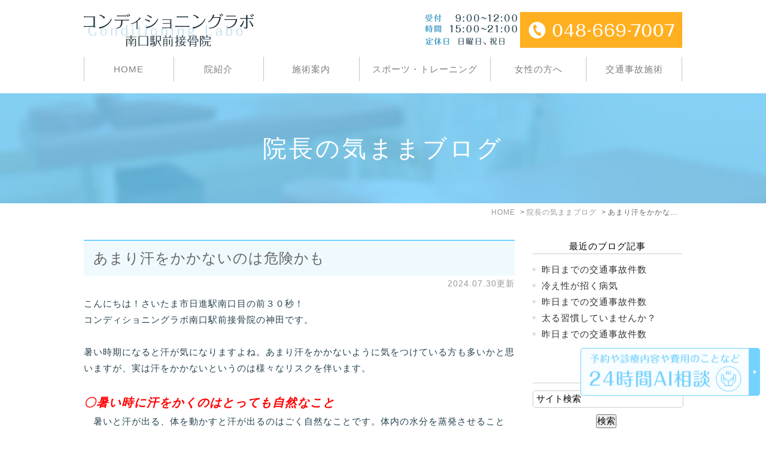

--- FILE ---
content_type: text/html; charset=UTF-8
request_url: https://www.conditioning-labo.jp/blog/2024/07/post-5197-851112.html
body_size: 6975
content:
<!DOCTYPE html>
<html lang="ja" prefix="og: http://ogp.me/ns#">
    <head>
        <meta charset="UTF-8">
        <title>あまり汗をかかないのは危険かも</title>
        <meta name="description" content="汗,水分,体温,障害,熱中症,冷え,太る,体臭,日進,コンディショニングラボ南口駅前接骨院,大宮,さいたま">
        
        
        
        <link rel="canonical" href="https://www.conditioning-labo.jp/blog/2024/07/post-5197-851112.html">
        
        <link rel="alternate" type="application/atom+xml" title="Atom" href="/blog/atom.xml"/>
        
        <meta name="viewport" content="width=device-width, initial-scale=1.0, minimum-scale=1.0, maximum-scale=1.0">
        <meta name="format-detection" content="telephone=no">
        
        <meta property="og:title" content="あまり汗をかかないのは危険かも" />
        <meta property="og:type" content="article" />
        
        <meta property="og:description" content="汗,水分,体温,障害,熱中症,冷え,太る,体臭,日進,コンディショニングラボ南口駅前接骨院,大宮,さいたま" />
        <meta property="og:url" content="https://www.conditioning-labo.jp/blog/2024/07/post-5197-851112.html" />
        


        <link rel="icon" href="/favicon.ico">
        <link rel="stylesheet" href="https://static.plimo.com/static/common/css/static_common.min.css?20260106123454">
        <link rel="stylesheet" href="https://static.plimo.com/static/type1/css/static_type1.min.css?20260106123454">
        <link rel="stylesheet" href="/css/plimo_structure_1.css?20260106123454" />
        <link rel="stylesheet" href="/css/plimo_content_1.css?20260106123454" />

        <meta name="google-site-verification" content="Xchjx8VV-vqCFrKezQ-Rf7juXQglsjwKDKpx90EHOXo" />
<meta name="google-site-verification" content="MhA6xTCv-tny8sMf4yY_i0i9-bDNHrmAwRjr8Q-xgo4" />
        
    </head>
    <body id="blogBody" class="Individual type1">
        <div id="wrapper">
            <div id="header">
                <div class="inner clearfix">
  <h1 class="pc">
    <a href="/"><img src="/asset/logo.png" alt="コンディショニングラボ南口駅前接骨院"></a>
  </h1>
  <h1 class="sp">
    <a href="/"><img src="/asset/logo.png" alt="コンディショニングラボ南口駅前接骨院"></a>
  </h1>
  <div class="rightBox">

    <div class="pc">
      <div class="header_inq">
        <img src="/asset/header_inq.png" alt="受付時間">
      </div>
      <div class="header_tel"><img src="/asset/header_tel.png" alt="電話番号：048-669-7007"></div>
    </div>

    <div class="sp">
      <div id="menu_button" class="toggleMenu"><img alt="MENU" src="/asset/btn_menu.png"></div>
    </div>

  </div>
</div>

<div id="gnav">
  <ul class="nav">
    <li class="first"><a href="/">HOME</a></li>
    <li><a href="/clinic">院紹介</a></li>
    <li><a href="/menu">施術案内</a></li>
    <li><a href="/conditioning">スポーツ・トレーニング</a></li>
    <li><a href="/woman">女性の方へ</a></li>
    <li class="last"><a href="/accident">交通事故施術</a></li>
  </ul>
</div>

            </div>
            <!--//header-->
            <div id="mainimage">
                <div class="gnv_tmp_h2_bg"><h2>院長の気ままブログ</h2></div>
            </div>
            <!--//mainimage-->

            
<ul id="bread" itemscope itemtype="http://data-vocabulary.org/Breadcrumb">
    <li><a href="/" itemprop="url"><span itemprop="title">HOME</span></a></li>
    

    <li><a href="https://www.conditioning-labo.jp/blog/blog01/" itemprop="url"><span itemprop="title">院長の気ままブログ</span></a></li>


<li><span itemprop="title">あまり汗をかかないのは危険かも</span></li>

</ul>

            <!--//bread-->

            <div class="clearfix" id="base">
                <div id="contentBase">
                    
                    <!--//content-top-->
                    
                    <div id="content" class="clearfix">
                        
<div class="contentArea" itemscope="itemscope" itemtype="http://schema.org/Article">
    
        
        
        
    
    <h3 class="entry-title" itemprop="name"><a href="https://www.conditioning-labo.jp/blog/2024/07/post-5197-851112.html" itemprop="url">あまり汗をかかないのは危険かも</a></h3>
    <p class="date">2024.07.30更新</p>
    <div class="blogArea" itemprop="articleBody">
    <p>こんにちは！さいたま市日進駅南口目の前３０秒！</p>
<p>コンディショニングラボ南口駅前接骨院の神田です。</p>
<p>&nbsp;</p>
<p>暑い時期になると汗が気になりますよね。あまり汗をかかないように気をつけている方も多いかと思いますが、実は汗をかかないというのは様々なリスクを伴います。</p>
<p>&nbsp;</p>
<p><span style="font-size: 130%; color: #ff0000;"><em><strong>〇暑い時に汗をかくのはとっても自然なこと</strong></em></span></p>
<p>　暑いと汗が出る、体を動かすと汗が出るのはごく自然なことです。体内の水分を蒸発させることで、体温の上昇を抑えることができるので、体にとっては必要なことなんです。</p>
<p>&nbsp;</p>
<p><span style="font-size: 130%; color: #ff0000;"><em><strong>〇暑い時に汗をかかないのはちょっと危険なサインかも</strong></em></span></p>
<p>　汗が出ないことは様々な危険な症状を引き起こすことがあります。暑いのに汗をかかないというのは異常なことで、様々な障害を引き起こします。</p>
<p>&nbsp;</p>
<p><span style="font-size: 130%; color: #ff0000;"><em><strong>〇汗をかきにくいと危険が</strong></em></span></p>
<p>　<span style="font-size: 110%; color: #0000ff;">・熱中症になりやすい</span></p>
<p>　　人間は汗をかくことで、熱を放散し、適切な体温を維持しています。汗をかけないと熱がこもって体温の上昇が抑えられずに熱中症が重症化しやすいのです。</p>
<p><span style="font-size: 110%; color: #0000ff;">　・冷え性になりやすい</span></p>
<p>　　汗が出ないということは体内に不要な水分が蓄積するということ。血流が悪くて体が冷えているため汗をかかず、水分が十分に排出されていない人は体に不要な水分がたまり、冷えやすくなってしまうんです。</p>
<p><span style="font-size: 110%; color: #0000ff;">　・太りやすい体質に</span></p>
<p>　　汗をあまりかかない、または汗をかきにくい＝代謝が悪い証拠と言えます。汗をかかない状態が続き代謝機能が低下すると、エネルギー消費がされにくく太りやすい体質となってしまいます。</p>
<p>　<span style="font-size: 110%; color: #0000ff;">・体臭の原因に</span></p>
<p>　　汗をかかない生活が続くと、汗腺に老廃物が溜まりやすくなり、それが汗と一緒に排出されると臭う汗となり、体臭の原因となります。臭いから嫌といって汗をかかないと能動汗腺が少なくなって濃度の高い悪い汗になり、ますますにおいの強い汗になります。</p>
<p>&nbsp;</p>
<p>最近では、冷房の普及で汗をかく機会自体も減り、汗をかかずに夏を過ごすことも珍しくなくなりました。日頃からなるべく汗をかくように工夫しましょう。</p>
<p>大宮・日進の丈夫な体をつくるコンディショニングラボ南口駅前接骨院でした。</p>
    </div>
    <!--//blogArea-->
    <p class="contributor">投稿者: <span class="author">コンディショニングラボ南口駅前接骨院</span></p>


<div class="shareBt clearfix">
    <!-- line-button -->
    <span class="lineBt">
    <script type="text/javascript" src="//media.line.me/js/line-button.js" ></script>
    <script type="text/javascript">
    new media_line_me.LineButton({"pc":false,"lang":"ja","type":"a"});
    </script>
    </span>

    <!-- fb-like-button -->
    <div id="fb-root"></div>
    <script>(function(d, s, id) {
      var js, fjs = d.getElementsByTagName(s)[0];
      if (d.getElementById(id)) return;
      js = d.createElement(s); js.id = id;
      js.src = "//connect.facebook.net/ja_JP/sdk.js#xfbml=1&version=v2.0&appId=378692492181767";
      fjs.parentNode.insertBefore(js, fjs);
    }(document, 'script', 'facebook-jssdk'));</script>
    <div class="fb-like" data-layout="button_count" data-action="like" data-show-faces="false" data-share="false"></div>

    <!-- twitter-share-button -->
    <div id="twitter"><a href="https://twitter.com/share" class="twitter-share-button" data-lang="ja">ツイート</a>
    <script>!function(d,s,id){var js,fjs=d.getElementsByTagName(s)[0];if(!d.getElementById(id)){js=d.createElement(s);js.id=id;js.src="//platform.twitter.com/widgets.js";fjs.parentNode.insertBefore(js,fjs);}}(document,"script","twitter-wjs");</script>
    </div>

</div>
<!--//shareBt-->

</div>
<!--//contentArea-->

<div id="blogside">
<div class="archiveBox" id="archiveLatest">
    <h3>最近のブログ記事</h3>
    <ul>
    
    
    
        <li><a href="https://www.conditioning-labo.jp/blog/2026/01/post-5943-871527.html">昨日までの交通事故件数</a></li>
    
        <li><a href="https://www.conditioning-labo.jp/blog/2026/01/post-5939-871138.html">冷え性が招く病気</a></li>
    
        <li><a href="https://www.conditioning-labo.jp/blog/2026/01/post-5942-871491.html">昨日までの交通事故件数</a></li>
    
        <li><a href="https://www.conditioning-labo.jp/blog/2025/12/post-5938-871135.html">太る習慣していませんか？</a></li>
    
        <li><a href="https://www.conditioning-labo.jp/blog/2025/12/post-5941-871230.html">昨日までの交通事故件数</a></li>
    
    
    </ul>
</div>

<div class="archiveBox" id="archiveSearch">
    <h3>entryの検索</h3>
    <form action="https://www.google.co.jp/search" method="get" class="blog_search_form">
        <span class="blog_search_input"><input class="base_border_color searchInput" type="text" onfocus="if(this.value == 'サイト検索') this.value='';" onblur="if(this.value == '') this.value='サイト検索';" value="サイト検索" name="q"></span>
        <span class="blog_search_submit"><input class="base_bg_color_1" type="submit" value="検索"></span>
        <input type="hidden" value="UTF-8" name="ie">
        <input type="hidden" value="UTF-8" name="oe">
        <input type="hidden" value="ja" name="hl">
        <input type="hidden" value="www.conditioning-labo.jp" name="sitesearch">
    </form>
</div>
<div class="archiveBox" id="archiveMonth">
    <h3>月別ブログ記事一覧</h3>
    <ul>
    
        
    
        
        
        <li><a href="https://www.conditioning-labo.jp/blog/blog01/2026/01/">2026年01月</a><span class="category_count_block">&nbsp;(3)</span></li>
    
        
        
        <li><a href="https://www.conditioning-labo.jp/blog/blog01/2025/12/">2025年12月</a><span class="category_count_block">&nbsp;(45)</span></li>
    
        
        
        <li><a href="https://www.conditioning-labo.jp/blog/blog01/2025/11/">2025年11月</a><span class="category_count_block">&nbsp;(42)</span></li>
    
        
        
        <li><a href="https://www.conditioning-labo.jp/blog/blog01/2025/10/">2025年10月</a><span class="category_count_block">&nbsp;(48)</span></li>
    
        
        
        <li><a href="https://www.conditioning-labo.jp/blog/blog01/2025/09/">2025年09月</a><span class="category_count_block">&nbsp;(44)</span></li>
    
        
        
        <li><a href="https://www.conditioning-labo.jp/blog/blog01/2025/08/">2025年08月</a><span class="category_count_block">&nbsp;(42)</span></li>
    
        
        
        <li><a href="https://www.conditioning-labo.jp/blog/blog01/2025/07/">2025年07月</a><span class="category_count_block">&nbsp;(46)</span></li>
    
        
        
        <li><a href="https://www.conditioning-labo.jp/blog/blog01/2025/06/">2025年06月</a><span class="category_count_block">&nbsp;(45)</span></li>
    
        
        
        <li><a href="https://www.conditioning-labo.jp/blog/blog01/2025/05/">2025年05月</a><span class="category_count_block">&nbsp;(44)</span></li>
    
        
        
        <li><a href="https://www.conditioning-labo.jp/blog/blog01/2025/04/">2025年04月</a><span class="category_count_block">&nbsp;(47)</span></li>
    
        
        
        <li><a href="https://www.conditioning-labo.jp/blog/blog01/2025/03/">2025年03月</a><span class="category_count_block">&nbsp;(45)</span></li>
    
        
        
        <li><a href="https://www.conditioning-labo.jp/blog/blog01/2025/02/">2025年02月</a><span class="category_count_block">&nbsp;(39)</span></li>
    
        
        
        <li><a href="https://www.conditioning-labo.jp/blog/blog01/2025/01/">2025年01月</a><span class="category_count_block">&nbsp;(40)</span></li>
    
        
        
        <li><a href="https://www.conditioning-labo.jp/blog/blog01/2024/12/">2024年12月</a><span class="category_count_block">&nbsp;(43)</span></li>
    
        
        
        <li><a href="https://www.conditioning-labo.jp/blog/blog01/2024/11/">2024年11月</a><span class="category_count_block">&nbsp;(43)</span></li>
    
        
        
        <li><a href="https://www.conditioning-labo.jp/blog/blog01/2024/10/">2024年10月</a><span class="category_count_block">&nbsp;(48)</span></li>
    
        
        
        <li><a href="https://www.conditioning-labo.jp/blog/blog01/2024/09/">2024年09月</a><span class="category_count_block">&nbsp;(42)</span></li>
    
        
        
        <li><a href="https://www.conditioning-labo.jp/blog/blog01/2024/08/">2024年08月</a><span class="category_count_block">&nbsp;(43)</span></li>
    
        
        
        <li><a href="https://www.conditioning-labo.jp/blog/blog01/2024/07/">2024年07月</a><span class="category_count_block">&nbsp;(48)</span></li>
    
        
        
        <li><a href="https://www.conditioning-labo.jp/blog/blog01/2024/06/">2024年06月</a><span class="category_count_block">&nbsp;(45)</span></li>
    
        
        
        <li><a href="https://www.conditioning-labo.jp/blog/blog01/2024/05/">2024年05月</a><span class="category_count_block">&nbsp;(45)</span></li>
    
        
        
        <li><a href="https://www.conditioning-labo.jp/blog/blog01/2024/04/">2024年04月</a><span class="category_count_block">&nbsp;(46)</span></li>
    
        
        
        <li><a href="https://www.conditioning-labo.jp/blog/blog01/2024/03/">2024年03月</a><span class="category_count_block">&nbsp;(45)</span></li>
    
        
        
        <li><a href="https://www.conditioning-labo.jp/blog/blog01/2024/02/">2024年02月</a><span class="category_count_block">&nbsp;(42)</span></li>
    
        
        
        <li><a href="https://www.conditioning-labo.jp/blog/blog01/2024/01/">2024年01月</a><span class="category_count_block">&nbsp;(41)</span></li>
    
        
        
        <li><a href="https://www.conditioning-labo.jp/blog/blog01/2023/12/">2023年12月</a><span class="category_count_block">&nbsp;(45)</span></li>
    
        
        
        <li><a href="https://www.conditioning-labo.jp/blog/blog01/2023/11/">2023年11月</a><span class="category_count_block">&nbsp;(42)</span></li>
    
        
        
        <li><a href="https://www.conditioning-labo.jp/blog/blog01/2023/10/">2023年10月</a><span class="category_count_block">&nbsp;(46)</span></li>
    
        
        
        <li><a href="https://www.conditioning-labo.jp/blog/blog01/2023/09/">2023年09月</a><span class="category_count_block">&nbsp;(44)</span></li>
    
        
        
        <li><a href="https://www.conditioning-labo.jp/blog/blog01/2023/08/">2023年08月</a><span class="category_count_block">&nbsp;(48)</span></li>
    
        
        
        <li><a href="https://www.conditioning-labo.jp/blog/blog01/2023/07/">2023年07月</a><span class="category_count_block">&nbsp;(44)</span></li>
    
        
        
        <li><a href="https://www.conditioning-labo.jp/blog/blog01/2023/06/">2023年06月</a><span class="category_count_block">&nbsp;(48)</span></li>
    
        
        
        <li><a href="https://www.conditioning-labo.jp/blog/blog01/2023/05/">2023年05月</a><span class="category_count_block">&nbsp;(44)</span></li>
    
        
        
        <li><a href="https://www.conditioning-labo.jp/blog/blog01/2023/04/">2023年04月</a><span class="category_count_block">&nbsp;(43)</span></li>
    
        
        
        <li><a href="https://www.conditioning-labo.jp/blog/blog01/2023/03/">2023年03月</a><span class="category_count_block">&nbsp;(48)</span></li>
    
        
        
        <li><a href="https://www.conditioning-labo.jp/blog/blog01/2023/02/">2023年02月</a><span class="category_count_block">&nbsp;(40)</span></li>
    
        
        
        <li><a href="https://www.conditioning-labo.jp/blog/blog01/2023/01/">2023年01月</a><span class="category_count_block">&nbsp;(41)</span></li>
    
        
        
        <li><a href="https://www.conditioning-labo.jp/blog/blog01/2022/12/">2022年12月</a><span class="category_count_block">&nbsp;(45)</span></li>
    
        
        
        <li><a href="https://www.conditioning-labo.jp/blog/blog01/2022/11/">2022年11月</a><span class="category_count_block">&nbsp;(44)</span></li>
    
        
        
        <li><a href="https://www.conditioning-labo.jp/blog/blog01/2022/10/">2022年10月</a><span class="category_count_block">&nbsp;(45)</span></li>
    
        
        
        <li><a href="https://www.conditioning-labo.jp/blog/blog01/2022/09/">2022年09月</a><span class="category_count_block">&nbsp;(44)</span></li>
    
        
        
        <li><a href="https://www.conditioning-labo.jp/blog/blog01/2022/08/">2022年08月</a><span class="category_count_block">&nbsp;(46)</span></li>
    
        
        
        <li><a href="https://www.conditioning-labo.jp/blog/blog01/2022/07/">2022年07月</a><span class="category_count_block">&nbsp;(44)</span></li>
    
        
        
        <li><a href="https://www.conditioning-labo.jp/blog/blog01/2022/06/">2022年06月</a><span class="category_count_block">&nbsp;(41)</span></li>
    
        
        
        <li><a href="https://www.conditioning-labo.jp/blog/blog01/2022/05/">2022年05月</a><span class="category_count_block">&nbsp;(42)</span></li>
    
        
        
        <li><a href="https://www.conditioning-labo.jp/blog/blog01/2022/04/">2022年04月</a><span class="category_count_block">&nbsp;(46)</span></li>
    
        
        
        <li><a href="https://www.conditioning-labo.jp/blog/blog01/2022/03/">2022年03月</a><span class="category_count_block">&nbsp;(47)</span></li>
    
        
        
        <li><a href="https://www.conditioning-labo.jp/blog/blog01/2022/02/">2022年02月</a><span class="category_count_block">&nbsp;(40)</span></li>
    
        
        
        <li><a href="https://www.conditioning-labo.jp/blog/blog01/2022/01/">2022年01月</a><span class="category_count_block">&nbsp;(40)</span></li>
    
        
        
        <li><a href="https://www.conditioning-labo.jp/blog/blog01/2021/12/">2021年12月</a><span class="category_count_block">&nbsp;(41)</span></li>
    
        
        
        <li><a href="https://www.conditioning-labo.jp/blog/blog01/2021/11/">2021年11月</a><span class="category_count_block">&nbsp;(44)</span></li>
    
        
        
        <li><a href="https://www.conditioning-labo.jp/blog/blog01/2021/10/">2021年10月</a><span class="category_count_block">&nbsp;(47)</span></li>
    
        
        
        <li><a href="https://www.conditioning-labo.jp/blog/blog01/2021/09/">2021年09月</a><span class="category_count_block">&nbsp;(44)</span></li>
    
        
        
        <li><a href="https://www.conditioning-labo.jp/blog/blog01/2021/08/">2021年08月</a><span class="category_count_block">&nbsp;(42)</span></li>
    
        
        
        <li><a href="https://www.conditioning-labo.jp/blog/blog01/2021/07/">2021年07月</a><span class="category_count_block">&nbsp;(45)</span></li>
    
        
        
        <li><a href="https://www.conditioning-labo.jp/blog/blog01/2021/06/">2021年06月</a><span class="category_count_block">&nbsp;(48)</span></li>
    
        
        
        <li><a href="https://www.conditioning-labo.jp/blog/blog01/2021/05/">2021年05月</a><span class="category_count_block">&nbsp;(41)</span></li>
    
        
        
        <li><a href="https://www.conditioning-labo.jp/blog/blog01/2021/04/">2021年04月</a><span class="category_count_block">&nbsp;(46)</span></li>
    
        
        
        <li><a href="https://www.conditioning-labo.jp/blog/blog01/2021/03/">2021年03月</a><span class="category_count_block">&nbsp;(48)</span></li>
    
        
        
        <li><a href="https://www.conditioning-labo.jp/blog/blog01/2021/02/">2021年02月</a><span class="category_count_block">&nbsp;(39)</span></li>
    
        
        
        <li><a href="https://www.conditioning-labo.jp/blog/blog01/2021/01/">2021年01月</a><span class="category_count_block">&nbsp;(41)</span></li>
    
        
        
        <li><a href="https://www.conditioning-labo.jp/blog/blog01/2020/12/">2020年12月</a><span class="category_count_block">&nbsp;(45)</span></li>
    
        
        
        <li><a href="https://www.conditioning-labo.jp/blog/blog01/2020/11/">2020年11月</a><span class="category_count_block">&nbsp;(42)</span></li>
    
        
        
        <li><a href="https://www.conditioning-labo.jp/blog/blog01/2020/10/">2020年10月</a><span class="category_count_block">&nbsp;(49)</span></li>
    
        
        
        <li><a href="https://www.conditioning-labo.jp/blog/blog01/2020/09/">2020年09月</a><span class="category_count_block">&nbsp;(44)</span></li>
    
        
        
        <li><a href="https://www.conditioning-labo.jp/blog/blog01/2020/08/">2020年08月</a><span class="category_count_block">&nbsp;(41)</span></li>
    
        
        
        <li><a href="https://www.conditioning-labo.jp/blog/blog01/2020/07/">2020年07月</a><span class="category_count_block">&nbsp;(47)</span></li>
    
        
        
        <li><a href="https://www.conditioning-labo.jp/blog/blog01/2020/06/">2020年06月</a><span class="category_count_block">&nbsp;(48)</span></li>
    
        
        
        <li><a href="https://www.conditioning-labo.jp/blog/blog01/2020/05/">2020年05月</a><span class="category_count_block">&nbsp;(41)</span></li>
    
        
        
        <li><a href="https://www.conditioning-labo.jp/blog/blog01/2020/04/">2020年04月</a><span class="category_count_block">&nbsp;(47)</span></li>
    
        
        
        <li><a href="https://www.conditioning-labo.jp/blog/blog01/2020/03/">2020年03月</a><span class="category_count_block">&nbsp;(46)</span></li>
    
        
        
        <li><a href="https://www.conditioning-labo.jp/blog/blog01/2020/02/">2020年02月</a><span class="category_count_block">&nbsp;(41)</span></li>
    
        
        
        <li><a href="https://www.conditioning-labo.jp/blog/blog01/2020/01/">2020年01月</a><span class="category_count_block">&nbsp;(42)</span></li>
    
        
        
        <li><a href="https://www.conditioning-labo.jp/blog/blog01/2019/12/">2019年12月</a><span class="category_count_block">&nbsp;(46)</span></li>
    
        
        
        <li><a href="https://www.conditioning-labo.jp/blog/blog01/2019/11/">2019年11月</a><span class="category_count_block">&nbsp;(44)</span></li>
    
        
        
        <li><a href="https://www.conditioning-labo.jp/blog/blog01/2019/10/">2019年10月</a><span class="category_count_block">&nbsp;(45)</span></li>
    
        
        
        <li><a href="https://www.conditioning-labo.jp/blog/blog01/2019/09/">2019年09月</a><span class="category_count_block">&nbsp;(42)</span></li>
    
        
        
        <li><a href="https://www.conditioning-labo.jp/blog/blog01/2019/08/">2019年08月</a><span class="category_count_block">&nbsp;(43)</span></li>
    
        
        
        <li><a href="https://www.conditioning-labo.jp/blog/blog01/2019/07/">2019年07月</a><span class="category_count_block">&nbsp;(49)</span></li>
    
        
        
        <li><a href="https://www.conditioning-labo.jp/blog/blog01/2019/06/">2019年06月</a><span class="category_count_block">&nbsp;(45)</span></li>
    
        
        
        <li><a href="https://www.conditioning-labo.jp/blog/blog01/2019/05/">2019年05月</a><span class="category_count_block">&nbsp;(41)</span></li>
    
        
        
        <li><a href="https://www.conditioning-labo.jp/blog/blog01/2019/04/">2019年04月</a><span class="category_count_block">&nbsp;(45)</span></li>
    
        
        
        <li><a href="https://www.conditioning-labo.jp/blog/blog01/2019/03/">2019年03月</a><span class="category_count_block">&nbsp;(46)</span></li>
    
        
        
        <li><a href="https://www.conditioning-labo.jp/blog/blog01/2019/02/">2019年02月</a><span class="category_count_block">&nbsp;(42)</span></li>
    
        
        
        <li><a href="https://www.conditioning-labo.jp/blog/blog01/2019/01/">2019年01月</a><span class="category_count_block">&nbsp;(41)</span></li>
    
        
        
        <li><a href="https://www.conditioning-labo.jp/blog/blog01/2018/12/">2018年12月</a><span class="category_count_block">&nbsp;(44)</span></li>
    
        
        
        <li><a href="https://www.conditioning-labo.jp/blog/blog01/2018/11/">2018年11月</a><span class="category_count_block">&nbsp;(45)</span></li>
    
        
        
        <li><a href="https://www.conditioning-labo.jp/blog/blog01/2018/10/">2018年10月</a><span class="category_count_block">&nbsp;(48)</span></li>
    
        
        
        <li><a href="https://www.conditioning-labo.jp/blog/blog01/2018/09/">2018年09月</a><span class="category_count_block">&nbsp;(41)</span></li>
    
        
        
        <li><a href="https://www.conditioning-labo.jp/blog/blog01/2018/08/">2018年08月</a><span class="category_count_block">&nbsp;(44)</span></li>
    
        
        
        <li><a href="https://www.conditioning-labo.jp/blog/blog01/2018/07/">2018年07月</a><span class="category_count_block">&nbsp;(48)</span></li>
    
        
        
        <li><a href="https://www.conditioning-labo.jp/blog/blog01/2018/06/">2018年06月</a><span class="category_count_block">&nbsp;(47)</span></li>
    
        
        
        <li><a href="https://www.conditioning-labo.jp/blog/blog01/2018/05/">2018年05月</a><span class="category_count_block">&nbsp;(45)</span></li>
    
        
        
        <li><a href="https://www.conditioning-labo.jp/blog/blog01/2018/04/">2018年04月</a><span class="category_count_block">&nbsp;(46)</span></li>
    
        
        
        <li><a href="https://www.conditioning-labo.jp/blog/blog01/2018/03/">2018年03月</a><span class="category_count_block">&nbsp;(47)</span></li>
    
        
        
        <li><a href="https://www.conditioning-labo.jp/blog/blog01/2018/02/">2018年02月</a><span class="category_count_block">&nbsp;(42)</span></li>
    
        
        
        <li><a href="https://www.conditioning-labo.jp/blog/blog01/2018/01/">2018年01月</a><span class="category_count_block">&nbsp;(44)</span></li>
    
        
        
        <li><a href="https://www.conditioning-labo.jp/blog/blog01/2017/12/">2017年12月</a><span class="category_count_block">&nbsp;(40)</span></li>
    
        
        
        <li><a href="https://www.conditioning-labo.jp/blog/blog01/2017/11/">2017年11月</a><span class="category_count_block">&nbsp;(49)</span></li>
    
        
        
        <li><a href="https://www.conditioning-labo.jp/blog/blog01/2017/10/">2017年10月</a><span class="category_count_block">&nbsp;(46)</span></li>
    
        
        
        <li><a href="https://www.conditioning-labo.jp/blog/blog01/2017/09/">2017年09月</a><span class="category_count_block">&nbsp;(45)</span></li>
    
        
        
        <li><a href="https://www.conditioning-labo.jp/blog/blog01/2017/08/">2017年08月</a><span class="category_count_block">&nbsp;(44)</span></li>
    
        
        
        <li><a href="https://www.conditioning-labo.jp/blog/blog01/2017/07/">2017年07月</a><span class="category_count_block">&nbsp;(45)</span></li>
    
        
        
        <li><a href="https://www.conditioning-labo.jp/blog/blog01/2017/06/">2017年06月</a><span class="category_count_block">&nbsp;(48)</span></li>
    
        
        
        <li><a href="https://www.conditioning-labo.jp/blog/blog01/2017/05/">2017年05月</a><span class="category_count_block">&nbsp;(44)</span></li>
    
        
        
        <li><a href="https://www.conditioning-labo.jp/blog/blog01/2017/04/">2017年04月</a><span class="category_count_block">&nbsp;(44)</span></li>
    
        
        
        <li><a href="https://www.conditioning-labo.jp/blog/blog01/2017/03/">2017年03月</a><span class="category_count_block">&nbsp;(48)</span></li>
    
        
        
        <li><a href="https://www.conditioning-labo.jp/blog/blog01/2017/02/">2017年02月</a><span class="category_count_block">&nbsp;(42)</span></li>
    
        
        
        <li><a href="https://www.conditioning-labo.jp/blog/blog01/2017/01/">2017年01月</a><span class="category_count_block">&nbsp;(41)</span></li>
    
        
        
        <li><a href="https://www.conditioning-labo.jp/blog/blog01/2016/12/">2016年12月</a><span class="category_count_block">&nbsp;(43)</span></li>
    
        
        
        <li><a href="https://www.conditioning-labo.jp/blog/blog01/2016/11/">2016年11月</a><span class="category_count_block">&nbsp;(43)</span></li>
    
        
        
        <li><a href="https://www.conditioning-labo.jp/blog/blog01/2016/10/">2016年10月</a><span class="category_count_block">&nbsp;(45)</span></li>
    
        
        
        <li><a href="https://www.conditioning-labo.jp/blog/blog01/2016/09/">2016年09月</a><span class="category_count_block">&nbsp;(41)</span></li>
    
        
        
        <li><a href="https://www.conditioning-labo.jp/blog/blog01/2016/08/">2016年08月</a><span class="category_count_block">&nbsp;(42)</span></li>
    
        
        
        <li><a href="https://www.conditioning-labo.jp/blog/blog01/2016/07/">2016年07月</a><span class="category_count_block">&nbsp;(43)</span></li>
    
        
        
        <li><a href="https://www.conditioning-labo.jp/blog/blog01/2016/06/">2016年06月</a><span class="category_count_block">&nbsp;(48)</span></li>
    
        
        
        <li><a href="https://www.conditioning-labo.jp/blog/blog01/2016/05/">2016年05月</a><span class="category_count_block">&nbsp;(39)</span></li>
    
        
        
        <li><a href="https://www.conditioning-labo.jp/blog/blog01/2016/04/">2016年04月</a><span class="category_count_block">&nbsp;(43)</span></li>
    
        
        
        <li><a href="https://www.conditioning-labo.jp/blog/blog01/2016/03/">2016年03月</a><span class="category_count_block">&nbsp;(45)</span></li>
    
        
        
        <li><a href="https://www.conditioning-labo.jp/blog/blog01/2016/02/">2016年02月</a><span class="category_count_block">&nbsp;(42)</span></li>
    
        
        
        <li><a href="https://www.conditioning-labo.jp/blog/blog01/2016/01/">2016年01月</a><span class="category_count_block">&nbsp;(43)</span></li>
    
        
        
        <li><a href="https://www.conditioning-labo.jp/blog/blog01/2015/12/">2015年12月</a><span class="category_count_block">&nbsp;(24)</span></li>
    
        
        
        <li><a href="https://www.conditioning-labo.jp/blog/blog01/2015/11/">2015年11月</a><span class="category_count_block">&nbsp;(23)</span></li>
    
        
        
        <li><a href="https://www.conditioning-labo.jp/blog/blog01/2015/10/">2015年10月</a><span class="category_count_block">&nbsp;(23)</span></li>
    
        
        
        <li><a href="https://www.conditioning-labo.jp/blog/blog01/2015/09/">2015年09月</a><span class="category_count_block">&nbsp;(20)</span></li>
    
        
        
        <li><a href="https://www.conditioning-labo.jp/blog/blog01/2015/08/">2015年08月</a><span class="category_count_block">&nbsp;(28)</span></li>
    
        
        
        <li><a href="https://www.conditioning-labo.jp/blog/blog01/2015/07/">2015年07月</a><span class="category_count_block">&nbsp;(32)</span></li>
    
        
        
        <li><a href="https://www.conditioning-labo.jp/blog/blog01/2015/06/">2015年06月</a><span class="category_count_block">&nbsp;(27)</span></li>
    
        
        
        <li><a href="https://www.conditioning-labo.jp/blog/blog01/2015/05/">2015年05月</a><span class="category_count_block">&nbsp;(24)</span></li>
    
        
        
        <li><a href="https://www.conditioning-labo.jp/blog/blog01/2015/04/">2015年04月</a><span class="category_count_block">&nbsp;(27)</span></li>
    
        
        
        <li><a href="https://www.conditioning-labo.jp/blog/blog01/2015/03/">2015年03月</a><span class="category_count_block">&nbsp;(45)</span></li>
    
        
        
        <li><a href="https://www.conditioning-labo.jp/blog/blog01/2015/02/">2015年02月</a><span class="category_count_block">&nbsp;(30)</span></li>
    
        
        
        <li><a href="https://www.conditioning-labo.jp/blog/blog01/2015/01/">2015年01月</a><span class="category_count_block">&nbsp;(48)</span></li>
    
        
        
        <li><a href="https://www.conditioning-labo.jp/blog/blog01/2014/12/">2014年12月</a><span class="category_count_block">&nbsp;(28)</span></li>
    
        
        
        <li><a href="https://www.conditioning-labo.jp/blog/blog01/2014/11/">2014年11月</a><span class="category_count_block">&nbsp;(26)</span></li>
    
        
        
        <li><a href="https://www.conditioning-labo.jp/blog/blog01/2014/10/">2014年10月</a><span class="category_count_block">&nbsp;(33)</span></li>
    
        
        
        <li><a href="https://www.conditioning-labo.jp/blog/blog01/2014/09/">2014年09月</a><span class="category_count_block">&nbsp;(30)</span></li>
    
        
        
        <li><a href="https://www.conditioning-labo.jp/blog/blog01/2014/08/">2014年08月</a><span class="category_count_block">&nbsp;(25)</span></li>
    

    
    </ul>

</div>



<div class="archiveBox" id="archiveCategory">
    <h3>カテゴリ</h3>
    <ul>
        
    
        
        
        
        
        
        
        
        
        <li>
            <a href="https://www.conditioning-labo.jp/blog/blog01/health/">
            健康について
            </a>
            <span class="category_count_block">&nbsp;(2)</span>
        </li>
    

    </ul>
</div>


</div>
<!--//blogside-->

                    </div>
                    <!--//content-->
                        
                    <div id="content-bottom" class="clearfix">
                        <div class="top_bg_05">
  <div class="common_box">
    <div class="wrap">
      <div class="common_info">
        <h2>スポーツをするすべての人を支えたい</h2>
        <h3>日常生活でケガをした方はもちろん、肩こりや腰痛など</h3>
        <h3>日ごろから身体の不調を感じている方も、お気軽にご相談ください</h3>
      </div>
      <ul class="clearfix">
        <li>
          <span data-plimo-url="cms.plimo.com" data-plimo-tel="0486697007" data-plimo-blog-id="2822" data-plimo-token="pe8kxFU0WxTH9820hTF9AbZAqG61jZSXv4qMJkYY"><a href="tel:0486697007"><img src="https://www.conditioning-labo.jp/asset/tel_048-669-7007.png" alt="tel_048-669-7007.png" /></a></span>
        </li>
      </ul>
    </div>
  </div>
</div>

                    </div>
                    <!--//content-bottom-->
                </div>
                <!--//contentBase-->

                <div id="side">
                    <div class="inner">
    <a href="#"><img src="https://static.plimo.com/static/type1/images/bn_staff.png" alt="staff" class="bn"></a>
    <a href="#"><img src="https://static.plimo.com/static/type1/images/bn_blog.png" alt="staff blog" class="bn"></a>
</div>

                </div>
                <!--//side-->

            </div>
            <!--//base-->

            <div id="footer">
                <!-- Button scroll to top -->
<div id="pagetop">
  <a href="#wrapper"><img style="display: none;" src="https://static.plimo.com/static/type1/images/pagetop.png?20170123163152" alt="page top" id="pagetopBt"></a>
</div>

<!-- Main footer -->
<div class="footerTop">
  <div class="inner_b">

    <div class="footerBlock clearfix">
      <div class="footer-block-left">
        <a href="/"><img src="/asset/logo.png" alt="コンディショニングラボ南口駅前接骨院"></a>
        <a href="/clinic/#a03"><img src="/asset/btn_footer.png" alt="アクセス・受付時間詳細"></a>
      </div>

      <div class="footer-block-right">
        <table class="table-no-bd">
          <tbody>
            <tr>
              <td>所在地</td>
              <td>〒331-0823 埼玉県さいたま市北区日進町2-1118-13</td>
            </tr>
            <tr>
              <td>最寄駅</td>
              <td>JR川越線日進駅徒歩30秒</td>
            </tr>
            <tr>
              <td>受付時間</td>
              <td>9:00～12:00/15:00～21:00</td>
            </tr>
            <tr>
              <td colspan="2">※土曜午後は15:00～18:00までの営業となっております。</td>
            </tr>
            <tr>
              <td>定休日</td>
              <td>日曜日・祝日</td>
            </tr>
          </tbody>
        </table>
      </div>
    </div>

    <div class="footer-block-list">
      <h3>関連リンク</h3>
      <ul class="list_style1">
        <li><a href="/blog/blog01">院長の気ままブログ　></a></li>
        <li><a href="/blog/blog02">症状ブログ　></a></li>
        <!--<li><a href="/blog/blog03">患者様の声　></a></li>-->
        <li><a href="/blog/blog04">受付時間案内ブログ　></a></li>
        <li><a href="/blog/blog05">院内最新情報ブログ　></a></li>
        <li class="icon"><a href="https://www.facebook.com/conditioning.minami/" target="_blank">Facebook　></a></li>
      </ul>
    </div>

  </div>
</div>

<div class="footerBottom">
  <div class="inner_b clearfix">
    <div class="footerBottom-left">
      <a href="/sitemap.html">＞サイトマップ</a>
    </div>
    <div class="footerBottom-right">
      <address>大宮・日進駅の接骨院をお探しの際はお気軽にお問い合わせください。<br>© コンディショニング南口駅前接骨院</address>
    </div>
  </div>
</div>

<ul class="sp fixed_button">
  <li class="btn_tel">
    <span data-plimo-url="cms.plimo.com" data-plimo-tel="0486697007" data-plimo-blog-id="2822" data-plimo-token="pe8kxFU0WxTH9820hTF9AbZAqG61jZSXv4qMJkYY"><a href="tel:0486697007"><img src="https://www.conditioning-labo.jp/asset/b_btn_tel_sp.png" alt="b_btn_tel_sp.png" /></a></span>
  </li>
  <li class="btn_inq">
    <a href="/clinic/#a03"><img src="/asset/b_btn_inq_sp.png" alt="アクセス"></a>
  </li>
</ul>

            </div>
            <!--//footer-->
        </div>
        <!--//wrapper-->

        <script type="text/javascript" src="https://static.plimo.com/static/common/js/static_type1.min.js?20260106123454"></script>
        <script type="text/javascript" src="/js/plimo.js?20260106123454"></script>
        <!--[if lt IE 9]>
        <script type="text/javascript" src="https://static.plimo.com/static/common/js/static_ie8.min.js?20260106123454"></script>
        <![endif]-->
        
        <div id="ext_service_tag" style="height:0; overflow:hidden;">
            

<!-- Google tag (gtag.js) -->
<script async src="https://www.googletagmanager.com/gtag/js?id=UA-172734812-1&id=G-T0YLZV3NSQ"></script>
<script>
  window.dataLayer = window.dataLayer || [];
  function gtag(){dataLayer.push(arguments);}
  gtag('js', new Date());

  gtag('config', 'UA-172734812-1');
  gtag('config', 'G-T0YLZV3NSQ');
</script>




        </div>
    </body>
</html>



--- FILE ---
content_type: text/css
request_url: https://www.conditioning-labo.jp/css/plimo_structure_1.css?20260106123454
body_size: 29321
content:
@charset "UTF-8";

/* =====================================
  Default setting
===================================== */


/* =====================================
  Imports Css
===================================== */


/*--------------------------------------
  既存PLIMO import
--------------------------------------*/


/*--------------------------------------
  汎用CSS
--------------------------------------*/


/*--------------------------------------
-------------------------------------------------------------
■ Base
-------------------------------------------------------------
  1. Common
  ├ 1-1. html, body
  ├ 1-2. links
  ├ 1-3. grid system
  ├ 1-4. plimo must
  └ 1-5. tuning
-------------------------------------------------------------
■ Layout
-------------------------------------------------------------
  2. Header
  └ 2-1. header common
  └ 2-2. gloval navi
  └ 2-3. others
  3. mainimage
  4. side
  5. Content Bottom
  6. Footer
  7. Other Pages
  └ 7-1. inquiry
  └ 7-2. blog
  └ 7-3. news
  └ 7-4. sitemap
--------------------------------------*/


/*-----------------------------------------------------------
■ Base
-----------------------------------------------------------*/


/* =====================================
  1. Common
===================================== */


/* =====================================
  Default setting
===================================== */


/* font-size */


/*--------------------------------------
  1-1. html, body
--------------------------------------*/

html {
  font-size: 62.5%;
  /* IE文字サイズ対策 */
}

body {
  min-width: 300px;
  font-family: "Meiryo", "メイリオ", Verdana, "游ゴシック", YuGothic, "ヒラギノ角ゴ ProN W3", "Hiragino Kaku Gothic ProN", sans-serif;
  font-size: 1.5rem;
  color: #25414f;
  letter-spacing: 0.1rem;
  line-height: 1.8;
  background: none !important;
}

@media screen and (max-width: 767px) {
  body {
    font-size: 1.4rem !important;
  }
}


/*--------------------------------------
  1-2. links
--------------------------------------*/

a {
  color: #333333;
}

a:visited {
  color: #363636;
}

a:focus {
  color: #363636;
}

a:hover {
  color: #363636;
}

a:active {
  color: #363636;
}

a:focus,
*:focus {
  outline: none;
}


/*--------------------------------------
  1-3. grid system
--------------------------------------*/

.container_12 {
  display: table;
  width: 100%;
  max-width: 1000px;
  min-width: 300px;
  margin: 0 auto;
  padding: 0 30px;
  -moz-box-sizing: border-box;
  -webkit-box-sizing: border-box;
  box-sizing: border-box;
}

.container_12 .grid_1 {
  display: table-cell;
  width: 8.33333%;
  padding: 0 10px;
  vertical-align: top;
}

.container_12 .grid_2 {
  display: table-cell;
  width: 16.66667%;
  padding: 0 10px;
  vertical-align: top;
}

.container_12 .grid_3 {
  display: table-cell;
  width: 25%;
  padding: 0 10px;
  vertical-align: top;
}

.container_12 .grid_4 {
  display: table-cell;
  width: 33.33333%;
  padding: 0 10px;
  vertical-align: top;
}

.container_12 .grid_5 {
  display: table-cell;
  width: 41.66667%;
  padding: 0 10px;
  vertical-align: top;
}

.container_12 .grid_6 {
  display: table-cell;
  width: 50%;
  padding: 0 10px;
  vertical-align: top;
}

.container_12 .grid_7 {
  display: table-cell;
  width: 58.33333%;
  padding: 0 10px;
  vertical-align: top;
}

.container_12 .grid_8 {
  display: table-cell;
  width: 66.66667%;
  padding: 0 10px;
  vertical-align: top;
}

.container_12 .grid_9 {
  display: table-cell;
  width: 75%;
  padding: 0 10px;
  vertical-align: top;
}

.container_12 .grid_10 {
  display: table-cell;
  width: 83.33333%;
  padding: 0 10px;
  vertical-align: top;
}

.container_12 .grid_11 {
  display: table-cell;
  width: 91.66667%;
  padding: 0 10px;
  vertical-align: top;
}

.container_12 .grid_12 {
  display: table-cell;
  width: 100%;
  vertical-align: top;
}

@media screen and (max-width: 600px) {
  .container_12 {
    display: block;
    -moz-box-sizing: border-box;
    -webkit-box-sizing: border-box;
    box-sizing: border-box;
  }
  .container_12 .grid_1 {
    display: block;
    width: 100%;
    padding: 0;
  }
  .container_12 .grid_2 {
    display: block;
    width: 100%;
    padding: 0;
  }
  .container_12 .grid_3 {
    display: block;
    width: 100%;
    padding: 0;
  }
  .container_12 .grid_4 {
    display: block;
    width: 100%;
    padding: 0;
  }
  .container_12 .grid_5 {
    display: block;
    width: 100%;
    padding: 0;
  }
  .container_12 .grid_6 {
    display: block;
    width: 100%;
    padding: 0;
  }
  .container_12 .grid_7 {
    display: block;
    width: 100%;
    padding: 0;
  }
  .container_12 .grid_8 {
    display: block;
    width: 100%;
    padding: 0;
  }
  .container_12 .grid_9 {
    display: block;
    width: 100%;
    padding: 0;
  }
  .container_12 .grid_10 {
    display: block;
    width: 100%;
    padding: 0;
  }
  .container_12 .grid_11 {
    display: block;
    width: 100%;
    padding: 0;
  }
  .container_12 .grid_12 {
    display: block;
    width: 100%;
    padding: 0;
  }
}


/*
@media screen and (max-width: $media-mb) {
  .container_12 {
    padding: 0 2em;
  }
}
*/


/* full */


/*
.full #content .container_12, .full #base, .full #contentBase {
  width: 100%!important;
}
*/

#base,
#contentBase {
  width: 100%;
  /*max-width: 1000px;*/
  max-width: none;
}

.full-top #base,
.full-top #contentBase {
  width: 100%;
  max-width: 100%;
}


/*--------------------------------------
  1-4. plimo must
--------------------------------------*/


/* hikoukai */

.hikoukai {
  display: none !important;
}

#drag-temp-pre-content .parts.hikoukai {
  display: block !important;
  border: 5px solid #777;
  background: #555;
  padding: 20px 0;
}


/* 管理画面ズレ対応 */

#drag-temp-pre-content div[class*='.parts.m'] {
  margin: 0 !important;
}

@media screen and (min-width: 768px) {
  #drag-temp-pre-content .sp {
    margin: 0;
    padding: 0;
    height: 0;
  }
}


/* 新着情報ブロック */

#drag-temp-pre-content .news_list {
  position: relative;
  display: block;
  min-height: 50px;
  background: #777;
}

#drag-temp-pre-content .news_list:before {
  content: "新着情報";
  position: absolute;
  top: 50%;
  left: 50%;
  margin-top: -.75em;
  margin-left: -4.5em;
  font-size: 20px;
  color: #fff;
  z-index: 10;
}


/* pc sp change */

.pc {
  display: block !important;
}

.sp {
  display: none !important;
}

@media screen and (max-width: 600px) {
  .pc {
    display: none !important;
  }
  .sp {
    display: block !important;
  }
}


/* tel */

a[href^="tel:"] {
  pointer-events: none;
  cursor: text;
}

.tel_txt a {
  cursor: text;
}

.tel_txt a:hover {
  text-decoration: none;
}

@media screen and (max-width: 767px) {
  a[href^="tel:"] {
    pointer-events: auto;
    cursor: pointer;
  }
  .tel_txt a,
  .tel_txt a:hover {
    text-decoration: underline;
  }
}


/*--------------------------------------
  1-5. tuning
--------------------------------------*/


/* static tuning */


/*.top {
  .b_01, .b_02, .b_03, .b_04, .b_05, .b_06, .b_07, .b_08, .b_09, .b_10, b_10_column2, b_10_column3, .b_11, b_11_2, b_11_3, .table2 {
    margin: 0 auto;
  }
}*/

.under .b_01,
.under .b_02,
.under .b_03,
.under .b_04,
.under .b_05,
.under .b_06,
.under .b_07,
.under .b_08,
.under .b_09,
.under .b_10,
.under b_10_column2,
.under b_10_column3,
.under .b_11,
.under b_11_2,
.under b_11_3,
.under .table2 {
  margin: 0 auto 2em;
}

#bread {
  max-width: 1000px;
}

@media screen and (max-width: 1000px) {
  #bread {
    padding: 0 10px;
    -moz-box-sizing: border-box;
    -webkit-box-sizing: border-box;
    box-sizing: border-box;
  }
}

@media screen and (max-width: 600px) {
  #bread {
    padding: 0 20px;
  }
}

@media screen and (max-width: 480px) {
  #bread {
    padding: 0 10px;
  }
}


/* img default */

img {
  width: auto;
  max-width: 100%;
}


/* img default margin */

.b_11_2_in span img,
.b_11 .b_11_in span img {
  margin: 0 1em 1em 0;
}


/* 2col contents padding setting */

.b_10.b_10_column2 div.column_r,
.b_11_2.b_11_2_column2 div.column_r {
  padding-left: 15px;
}

.b_10.b_10_column2 div.column_l,
.b_11_2.b_11_2_column2 div.column_l {
  padding-right: 15px;
}


/* XPERIA Tab 縦幅対策 */

#newsList #content,
#websiteNewsDetail #content {
  min-height: 600px;
}


/* content tuning */

.full-top #mainimage {
  max-width: 100%;
}

.full-top #mainimage img {
  max-width: 100%;
}

#base {
  margin: 0 auto;
}

@media screen and (max-width: 1000px) {
  /* content tuning */
  #contentBase {
    width: 100%;
    min-height: 800px;
    /*max-width: 748px;*/
    margin: 0 auto;
    float: none;
  }
  #content {
    padding: 1em 30px 0 !important;
  }
  /* bn tuning */
  .b_10.bn01 img {
    width: 75% !important;
  }
  .b_10.b_10_column2.bn02 {
    width: 75% !important;
    margin: 0 auto 2em;
  }
  .b_10.bn02 img {
    width: 100% !important;
  }
  .b_10.b_10_column3.bn03 {
    width: 75% !important;
    margin: 0 auto 2em;
  }
  .b_10.bn03 img {
    width: 100% !important;
  }
}

.b_11_3,
.b_11 {
  margin-bottom: 0;
}

.under .b_09 {
  margin-bottom: 2em;
}

@media screen and (max-width: 600px) {
  /* static tuning */
  .b_11_3.b_11_3_column3,
  .b_11_3.b_11_3_column3 div.column_c,
  .b_11_3.b_11_3_column3 div.column_l,
  .b_11_3.b_11_3_column3 div.column_r {
    margin: 0 0 1.0em !important;
  }
  .b_10.b_10_column2 div.column_r,
  .b_11_2.b_11_2_column2 div.column_r {
    padding-left: 0;
  }
  .b_10.b_10_column2 div.column_l,
  .b_11_2.b_11_2_column2 div.column_l {
    padding-right: 0;
  }
  .top .b_01,
  .top .b_02,
  .top .b_03,
  .top .b_04,
  .top .b_05,
  .top .b_06,
  .top .b_07,
  .top .b_08,
  .top .b_09,
  .top .b_10,
  .top b_10_column2,
  .top b_10_column3,
  .top .b_11,
  .top b_11_2,
  .top b_11_3,
  .top .table2 {
    /*margin: 0 auto;*/
  }
  .under .b_01,
  .under .b_02,
  .under .b_03,
  .under .b_04,
  .under .b_05,
  .under .b_06,
  .under .b_07,
  .under .b_08,
  .under .b_09,
  .under .b_10,
  .under b_10_column2,
  .under b_10_column3,
  .under .b_11,
  .under b_11_2,
  .under b_11_3,
  .under .table2 {
    margin: 0 auto 2em;
  }
  .under .b_09 {
    margin: 0 auto 2em;
  }
  /* content tuning */
  #content {
    padding: 1em 30px 0 !important;
  }
  /* others */
  .sp_img_height {
    max-width: 80%;
  }
  /* コンテンツが短い場合 */
  #contentBase {
    min-height: 200px;
  }
}

@media screen and (max-width: 1060px) and (min-width: 1001px) {
  #content {
    padding: 1em 1% 0 !important;
  }
}

.full-top #content {
  padding: 0 !important;
  width: 100%;
  max-width: none;
}

.under .b_01 {
  margin: 0 auto 1.5em;
}


/*-----------------------------------------------------------
■ Layout
-----------------------------------------------------------*/


/* =====================================
  2. Header
===================================== */


/*--------------------------------------
  2-1. header common
--------------------------------------*/

#header {
  background: none;
  /*margin-bottom: 20px;*/
  padding-bottom: 20px;
  /*background-color: #fdf6ec;*/
}

#header .inner {
  width: 100%;
  max-width: 1000px;
  padding: 0 30px;
  -moz-box-sizing: border-box;
  -webkit-box-sizing: border-box;
  box-sizing: border-box;
  padding-top: 18px;
  padding-bottom: 10px;
}

#header h1 {
  width: 23%;
}

#header h1 img {
  width: auto;
  max-width: 100%;
  margin: 10px 0;
}

#header .pc {
  display: block;
}

#header .pc img.pc_mail {
  margin: 0 0 0 10px;
}

#header_bg {
  background: none #fff;
}

@media screen and (max-width: 1000px) {
  #header .right {
    width: 44%;
  }
  #header .pc img {
    float: left;
  }
  #header .pc img.pc_tel {
    width: 45.45%;
    max-width: 200px;
  }
  #header .pc img.pc_mail {
    width: 50.68%;
    max-width: 223px;
    margin: 0 0 0 3.87%;
  }
}

@media screen and (max-width: 600px) {
  #header {
    margin-bottom: 0;
  }
  #header .inner {
    padding: 18px 20px 10px;
  }
  #header h1 {
    width: 38.33%;
    min-width: 160px;
  }
  #header .rightBox {
    width: 23%;
    min-width: 100px;
  }
  #header .pc {
    display: none;
  }
  #header #mail_button,
  #header #menu_button,
  #header #tel_button {
    display: inline;
    margin-left: 0;
    max-width: inherit;
    width: auto;
  }
  #header #mail_button img,
  #header #menu_button img,
  #header #tel_button img {
    display: inline;
    max-width: 68px;
    width: 47%;
  }
}

@media screen and (max-width: 480px) {
  #header .inner {
    padding: 18px 10px 10px;
  }
}


/*--------------------------------------
  2-2. gloval navi
--------------------------------------*/

#gnav {
  /*background: none #fff;*/
  width: 100%;
}

.nav {
  border-left: 1px solid #c5c5c5;
  box-sizing: border-box;
  list-style: none;
  *zoom: 1;
  position: relative;
  width: auto;
  max-width: 1000px;
  margin: 0 auto;
}

.nav li {
  /*width: 16.6%;*/
  border-right: 1px solid #c5c5c5;
  box-sizing: border-box;
  text-align: center;
}

.nav li.first {
  width: 15%;
}

.nav>li:nth-child(2) {
  width: 15%;
}

.nav>li:nth-child(3) {
  width: 16%;
}

.nav>li:nth-child(4) {
  width: 22%;
}

.nav>li:nth-child(5) {
  width: 16%;
}

.nav>li:last-child {
  width: 16%;
}

.nav:before,
.nav:after {
  content: " ";
  display: table;
}

.nav:after {
  clear: both;
}

.nav a,
.nav span {
  padding: 7px 15px;
  *zoom: 1;
  cursor: pointer;
  -webkit-transition: all 0.6s ease;
  -moz-transition: all 0.6s ease;
  -o-transition: all 0.6s ease;
  transition: all 0.6s ease;
}

.nav>li {
  float: left;
  z-index: 200;
}

.nav>li>a,
.nav>li>span {
  display: block;
}


/*.nav a:hover,
.nav span:hover {
  color: #fff;
  background: #f5f5f5;
  text-decoration: none;
}*/


/* sub lists */

.sub {
  position: absolute;
  left: -9999px;
  z-index: 100;
  list-style: none;
  margin: 0;
}

.sub li {
  width: 12em;
  padding: 0;
  border-right: none;
}

.sub li a {
  display: block;
  background: #eee;
  position: relative;
  z-index: 100;
  border-top: 1px solid #fff;
}

.sub li a:hover {
  background: #f9f9f9;
}

.nav li {
  position: relative;
}

.nav>li.hover>ul {
  left: 0;
}

.nav li li.hover ul {
  left: 100%;
  top: 0;
}

@media screen and (max-width: 1000px) {
  #gnav {
    -webkit-box-sizing: border-box;
    -moz-box-sizing: border-box;
    -ms-box-sizing: border-box;
    -o-box-sizing: border-box;
    box-sizing: border-box;
  }
  #globalNav .dropcordion {
    width: 100%;
    margin: 0;
    display: table;
  }
}

@media screen and (max-width: 600px) {
  #gnav {
    background: none;
    height: auto;
    width: 100%;
  }
  .nav {
    display: none;
    border: none;
  }
  .nav li {
    border: none;
  }
  .nav>li {
    float: none;
  }
  .nav ul {
    display: block;
    width: 100%;
  }
  .nav>li.hover>ul,
  .nav li li.hover ul {
    position: static;
  }
  .nav li {
    background: #f5f5f5;
    border-top: 1px solid #fff;
    text-align: left;
    position: relative;
    display: block;
  }
  .nav li.first,
  .nav>li {
    width: 100% !important;
  }
  .nav li span {
    padding-right: 40px;
  }
  .nav li span:before {
    display: block;
    content: "";
    position: absolute;
    -webkit-transform: rotate(45deg);
    transform: rotate(45deg);
    top: 15px;
    right: 15px;
    width: 15px;
    height: 15px;
    margin-top: -5px;
    background: #ccc;
    background: none\9;
    /* IE8 */
  }
  .nav li span:after {
    display: block;
    content: "";
    position: absolute;
    -webkit-transform: rotate(45deg);
    transform: rotate(45deg);
    top: 12px;
    right: 15px;
    width: 15px;
    height: 15px;
    margin-top: -5px;
    background: #f5f5f5;
    background: none\9;
    /* IE8 */
  }
  .nav a:hover,
  .nav span:hover {
    background: none;
    text-decoration: none;
  }
  /* Sub Lists */
  .sub {
    margin: 0;
  }
  .sub li {
    background: #ddd;
    border-top: none;
  }
  .sub li a {
    border-top: 1px solid #ddd;
    background: #ededed;
  }
  .sub li a:hover {
    background: none #ededed;
    text-decoration: none;
  }
  .nav li,
  .sub li {
    width: 100%;
  }
}


/*--------------------------------------
  2-3. others
--------------------------------------*/


/* toggle menu */

.togglemenu {
  background: none;
  display: none;
}

.android .nav:focus .sub {
  display: block;
}

@media screen and (max-width: 1000px) {
  .android .nav:focus .sub {
    display: block;
  }
}


/* =====================================
  3. mainimage
===================================== */


/* GENERAL */

#mainimage {
  max-width: 100%;
  text-align: center;
}


/* natural mainimage */

.imgMain {
  position: relative;
  display: block;
  width: 100%;
  background: url("/asset/mainimage01.jpg") no-repeat center center;
  background-size: cover;
}

.imgMain span {
  display: none;
}

.imgMain:before {
  content: "";
  display: block;
  padding-top: 34%;
}

@media screen and (max-width: 767px) {
  .imgMain {
    background: url("/asset/mainimage01_sp.jpg") no-repeat center top;
    background-size: 100% auto;
  }
  .imgMain:before {
    padding-top: 68%;
  }
}


/* =====================================
  4. side
===================================== */

#sidecontact {
  display: block;
  position: fixed;
  top: 5%;
  z-index: 1000;
}

#sidecontact.rightContent {
  right: 0;
}

.full #side {
  display: none;
}

#side #sidecontact {
  display: block;
  position: fixed;
  bottom: 40%;
  z-index: 1000;
}

@media screen and (max-width: 1000px) {
  #side {
    width: 100%;
    float: none;
    padding: 0 0;
    -moz-box-sizing: border-box;
    -webkit-box-sizing: border-box;
    box-sizing: border-box;
    background: #fff;
  }
  #side .inner {
    margin: 0 auto 30px;
    max-width: 460px;
    padding: 0;
    width: 90%;
  }
  .bnr_stel {
    display: none;
  }
}

@media screen and (max-width: 1000px) {
  #sidecontact {
    display: none;
  }
  #side {
    background: #fff;
  }
  #side .bn {
    margin-bottom: 0;
    margin-right: 8px;
    width: 49%;
    margin-bottom: 8px;
  }
  .bnr_stel {
    display: none;
  }
  #side .inner {
    padding: 0;
    width: 90%;
    max-width: 460px;
    margin: 0 auto 30px;
  }
  #side img {
    float: left;
    max-width: 220px;
    width: 43%;
    /*margin: 0 0 2.5% 3.4%;*/
  }
  #side .side_bnr_wrap a:nth-child(odd) img {
    margin-right: 2%;
    margin-left: 0%;
  }
  #side .side_bnr_wrap a:nth-child(even) img {
    margin-right: 0%;
    margin-left: 0%;
  }
}


/* =====================================
  5. Content Bottom
===================================== */


/*--------------------------------------
  structure1 css
--------------------------------------*/

#inquiryBody div#content-bottom {
  display: none;
  margin-bottom: 3em;
}

#inquiryBody div#content-bottom li.inq_tel img,
#inquiryBody div#content-bottom li.inq_mail img {
  width: 49%;
  float: left;
}

#inquiryBody div#content-bottom li.inq_tel img img,
#inquiryBody div#content-bottom li.inq_mail img img {
  max-width: 345px;
  margin-top: 10px;
}

#inquiryBody div#content-bottom li.inq_tel {
  margin-right: 2%;
}

@media screen and (max-width: 1000px) {
  /*div#content-bottom {
    padding: 0 30px;
  }*/
  div#content-bottom img {
    width: 100%;
  }
}

@media screen and (max-width: 600px) {
  /*div#content-bottom {
    padding: 0 20px;
  }*/
  #content-bottom li {
    margin-bottom: 15px;
  }
  #content-bottom img {
    width: 100%;
  }
}


/*--------------------------------------
  contact boxs
--------------------------------------*/

.contactBox {
  background: #9ec56b;
  padding: 50px 30px 40px;
}

.contactBox .wrap {
  width: 100%;
  max-width: 1000px;
  margin: 0 auto;
  text-align: center;
  line-height: 2.5em;
  letter-spacing: .12em;
  font-size: 16px;
  color: #fff;
}

.contactBox .wrap h3 {
  margin: 0 0 .2em;
  line-height: 2.33em;
  letter-spacing: .2em;
  font-size: 30px;
  color: #fff;
}

.contactBox .wrap .bnr {
  margin-top: 28px;
  display: -ms-flexbox;
  -ms-flex-direction: row;
  display: -webkit-flex;
  display: flex;
}

.contactBox .wrap .bnr .box {
  -webkit-flex-grow: 1;
  flex-grow: 1;
  margin-right: 5px;
}

.contactBox .wrap .bnr .box:last-child {
  margin-right: 0;
}

.contactBox .wrap .bnr .box img {
  width: 100%;
  max-width: 100%;
}

.contactBox .tb {
  display: none;
}

@media screen and (max-width: 1000px) {
  .contactBox .tb {
    display: block;
  }
}

@media screen and (max-width: 600px) {
  .contactBox {
    position: fixed;
    z-index: 99;
    bottom: 0;
    left: 0;
    width: 100%;
    background: none;
    padding: 0;
  }
  .contactBox .wrap h3,
  .contactBox .wrap h3+p {
    display: none;
  }
  .contactBox .wrap .bnr {
    margin-top: 0;
  }
  .contactBox .wrap .bnr .box {
    margin: 0 1px 0 0;
  }
}


/* =====================================
  6. Footer
===================================== */

#footer {
  background: #fff;
  background-image: none;
  border-top: 1px dotted #9e9e9e;
}

#footer .inner {
  width: 960px;
  margin: 0 auto;
  text-align: center;
  padding: 15px 0 10px;
  font-size: 100%;
}

#footer .footerLink {
  color: #000;
  margin-bottom: 5px;
}

#footer .footerLink a {
  color: #000;
}

address {
  font-weight: bold;
  color: #000;
}

@media screen and (max-width: 1000px) {
  #footer .inner {
    width: auto;
  }
}

@media screen and (max-width: 600px) {
  #footer {
    position: static !important;
  }
  #footer .inner {
    width: auto;
  }
}


/* =====================================
  7. Other Pages
===================================== */


/*--------------------------------------
  7-1. inquiry
--------------------------------------*/

#inquiryBody .pc_mail {
  display: none;
}

.form_error_notice {
  text-align: center;
  color: #CC0000;
  font-weight: bold;
  margin-bottom: 20px;
  min-height: 860px;
}

@media screen and (max-width: 600px) {
  .inquiryFormTable dt {
    background: #e5e5e5 !important;
    color: #333;
  }
}


/*--------------------------------------
  7-2. blog
--------------------------------------*/

.entry {
  margin-bottom: 20px;
}

#blogBody .date {
  text-align: right;
}

#blogBody .contributor {
  font-weight: bold;
}

#pagenation {
  background: none;
  border-top: 1px solid #ddd;
}

#pagenation .active a,
#pagenation a.active:hover {
  background: #999 !important;
}

#blogside li {
  position: relative;
  padding: 0 0 0 15px;
}

#blogside li:before {
  content: "";
  position: absolute;
  background: #ddd;
  top: 13px;
  left: 0;
  margin-top: -5px;
  height: 5px;
  width: 5px;
  padding: 0;
}

#blogside li.child-2 {
  margin-left: 15px;
}

#blogside li.child-2:before {
  content: "";
  position: absolute;
  background: #ddd;
  top: 13px;
  left: 5px;
  margin-top: -5px;
  height: 4px;
  width: 4px;
  border-radius: 50%;
  padding-left: 0;
}


/* news(side) list 打ち消し用 */

#blogBody #blogList,
#blogBody .contentArea {
  width: 72% !important;
  float: left;
}


/* search */

.blog_search_input input {
  width: 98%;
  margin-bottom: 3px;
}


/*@media screen and (max-width: 600px) {
  .blog_search_input input {
    width: 98.5%;
  }
}*/

.blog_search_submit {
  display: block;
  text-align: center;
  width: 98%;
}


/* blog link */

#blogBody .contentArea a {
  word-break: break-all;
}


/* blog回り込み解除 */

#blogBody .blogArea:after {
  content: "";
  display: block;
  clear: both;
}

@media screen and (min-width: 601px) {
  #blogside {
    width: 25% !important;
  }
}

@media screen and (max-width: 600px) {
  #blogBody #blogList,
  #blogBody .contentArea {
    width: 100% !important;
  }
}


/*--------------------------------------
  7-3. news
--------------------------------------*/

#news,
#news_list {
  position: relative;
  background: #fff;
  /*padding-bottom: 10px;*/
  border: 1px solid #dbc2a5;
  border-radius: 3px;
  margin-bottom: 15px;
}

#news .newsBt,
#news_list .newsBt {
  top: 9.5%;
  right: 10px;
  color: #000;
}

#news dl,
#news_list dl {
  margin-bottom: 0.6em;
  border-bottom: 1px dashed #ccc;
  box-sizing: border-box;
  margin: 0 auto;
  width: 85%;
}

#news dt,
#news_list dt {
  padding: 0;
  margin-bottom: 0.1em;
  color: #46bd9a;
  width: 135px;
  float: none;
  font-weight: bold;
}

#news dd,
#news_list dd {
  padding: 0;
  padding-bottom: 0.6em;
  float: none;
  width: auto;
}

#news dd,
#news_list dd {
  padding: 0;
  padding-bottom: 0.6em;
  float: none;
  width: auto;
}

#news .newsNew,
#newsDetail .newsNew,
#news_list .newsNew {
  background: none #ffd83d;
  color: #fff;
  display: inline-block;
  float: none;
  font-size: 1rem;
  line-height: 1;
  margin: 2px 0 0 5px;
  text-indent: 0;
  text-align: center;
  font-weight: normal;
  border-radius: 15px;
  box-sizing: border-box;
  width: 35px;
  height: 19px;
  padding-top: 5px;
}

#news dd a,
#newsDetail dd a,
#news_list dd a {
  color: #25414f;
  font-size: 1.4rem;
}

.newsDetailBody img {
  margin: 5px;
}


/* iPad iPhone */

.ios #news dt,
.ios #news_list dt {
  padding: 0;
  width: 145px;
  margin-top: 0;
}


/* news list page */

#newsList #side #news {
  display: none;
}

#news #pagenation ul {
  text-align: center;
}

#news #pagenation ul li a {
  background: #ddd;
  margin-right: 5px;
}


/* blog page */

#blogBody #news,
#blogBody .contentArea.news_list {
  width: 100% !important;
  float: none;
}

@media screen and (max-width: 600px) {
  #news dt {
    padding: 0 10px;
    width: 150px;
  }
  #pagenation .inner {
    margin-bottom: 50px;
  }
  /* iPhone */
  .ios #news dt {
    padding: 0 10px;
    width: 150px;
  }
  .ios #news .newsNew,
  .ios #newsDetail .newsNew {
    padding: 3px 10px 3px 5px;
    line-height: 0.8;
  }
}


/*--------------------------------------
  7-4. sitemap
--------------------------------------*/

ul.sitemap_ic li a:after {
  background-color: #fff;
}

ul.sitemap_ic li a {
  padding-right: 40px;
}


/* =====================================
  link hover
===================================== */


/*--------------------------------------
  a
--------------------------------------*/

a:hover {
  filter: progid:DXImageTransform.Microsoft.Alpha(Opacity=80);
  opacity: 0.8;
}

h1 a:hover {
  filter: progid:DXImageTransform.Microsoft.Alpha(enabled=false);
  opacity: 1;
}


/* =====================================
  btns hover
===================================== */


/*--------------------------------------
  submit
--------------------------------------*/

input[type=submit]:hover {
  filter: progid:DXImageTransform.Microsoft.Alpha(Opacity=70);
  opacity: 0.7;
}


/* =====================================
  page display
===================================== */


/*--------------------------------------
  inquiry
--------------------------------------*/

body#inquiryBody {
  background: none;
}

body#inquiryBody #mainimage {
  display: none;
}


/* gray */

.theme-gray {
  background: #767676;
}


/* pink */

.theme-pink {
  background: #e5005a;
}

.ai_popup_wrapper {
    border: none;
    position: fixed;
right: 10px;
    bottom: 50px;
    z-index: 9999;
}
.ai_popup_wrapper img{
    max-width: 300px;
}
.ai_popup_wrapper button {
border: none;
background: none;
cursor: pointer;
}
@media screen and (max-width: 767px){
	.ai_popup_wrapper img{
    max-width: 240px;
}
.ai_popup_wrapper {
    bottom: 75px;
}
#pagetop {
    right: 30px;
    bottom: 22% !important;
    z-index: 1;
}
}
@media screen and (max-width: 378px){
.ai_popup_wrapper {
    bottom: 65px;
}
#pagetop {
    right: 30px;
    bottom: 23% !important;
    z-index: 1;
}
}
/*# sourceMappingURL=plimo_structure.css.map */


--- FILE ---
content_type: text/javascript
request_url: https://www.conditioning-labo.jp/js/plimo.js?20260106123454
body_size: 6343
content:
//popupイメージurl
const imgSrc = "/asset/";
//ai_chat url
const scriptSrc = "https://console.nomoca-ai.com/api/chatbot?bid=NDI3MTM5NTItNjU3MS01OGYxLTVmN2ItZmY2MWEzMmY5NTBkOkJvdDoyODYy&open_trigger=banner";
//上記サイトに合わせて修正
let popupFooter = "<div class='ai_popup_wrapper'><button id='open-chatbot' class='topbnr1'><img class='pc'  src='" + imgSrc+ "fixed_ai_pc.png" + "'><img class='sp' src='" + imgSrc+ "fixed_ai_sp.png" + "''></button><script src='"+scriptSrc+"'></script></div>";
$("#footer").before(popupFooter);
$(document).ready(function () {
  var ww = document.body.clientWidth;
  $(".toggleMenu").click(function (e) {
    e.preventDefault();
    $(this).toggleClass("active");
    $(".nav").toggle();
  });
  $(".nav li span").each(function () {
    if ($(this).next(".sub").length > 0) {
      $(this).addClass("parent");
    };
  })
  adjustMenu(ww);
  balanceIframeTable();
});

$(window).load(function () {
  balanceIframeTable();
  addClearfix();
});

$(window).on('resize', function () {
  balanceIframeTable();
  addClearfix();
});

function balanceIframeTable() {
  var height_table = $('.accessTime .column_r').height();
  var ww = document.body.clientWidth;
  $('.accessTime iframe').height(height_table);
  $('.accessTime .map').css("padding-top", height_table + "px");
}

function adjustMenu(ww) {
  if (ww <= 600) { //600以下=スマホ
    $(".toggleMenu img").css("display", "inline-block");
    if (!$(".toggleMenu").hasClass("active")) {
      $(".nav").hide();
    } else {
      $(".nav").show();
    }
    $(".nav li").unbind('mouseenter mouseleave');
    $(".nav li span.parent").unbind("click");
    $(".nav li span.parent").click(function (e) {
      e.preventDefault();
      $(this).parent("li").toggleClass('hover');
    });

  } else { //601以上=PC,タブレット
    $(".toggleMenu img").css("display", "none");
    $(".nav").show();
    $(".nav li").unbind("hover");
    $(".nav li").hover(function () {
      $(this).addClass('hover');
    }, function () {
      $(this).removeClass('hover');
    });
  }
}

$(window).bind('resize orientationchange', function () {
  //ww = document.body.clientWidth;
  ww = window.innerWidth;
  adjustMenu(ww);
});

//タブレット・スマホのbodyにclass付与
var ua = navigator.userAgent;
if (ua.search(/Android/) != -1 || ua.search(/iPad/) != -1 || ua.search(/iPhone/) != -1) {
  $("body").addClass("android");
}

//iOSにclass付与
var ua = navigator.userAgent;
if (ua.search(/iPad/) != -1 || ua.search(/iPhone/) != -1) {
  $("body").addClass("ios");
}

//iPadにclass付与
var ua = navigator.userAgent;
if (ua.search(/iPad/) != -1) {
  $("body").addClass("ipad");
}

//sitemapにclass付与
if ($("#sitemap")[0]) {
  $("body").addClass("sitemap");
}


/* =====================================
  header fixed css
===================================== */
$(function () {
  headerPadding();
  $(window).resize(function () {
    headerPadding();
  });

  function headerPadding() {
    var position = $("#header .header_wrap").css("position");
    if (position == "fixed") {
      var h = $(".header_wrap").height();
      $("#header").css({
        "padding-top": h
      });
    } else {
      $("#header").css({
        "padding-top": "initial"
      });
    }
  }
});

/***********************************************************
    new maxheight
    600より上という数値は任意で767などに変更可能です。
************************************************************/
$(document).ready(function () {
  if ($(".maxH")[0]) {
    resizeH(".maxH");
    $(window).bind("orientationchange resize", function () {
      resizeH(".maxH");
    });
  }
});

/* 以下は編集しない */
function resizeH(eleH) {
  if ($(window).width() > 600) {
    $(eleH).find(".hTit").css("height", "");
    $(eleH).find(".hBody").css("height", "");
    $(eleH).each(function () {
      var maxH = 0;
      var maxH2 = 0;
      $(this).find(".hTit").each(function () {
        hTit = $(this).outerHeight();
        if (maxH2 < hTit) {
          maxH2 = hTit;
        }
      });
      $(this).find(".hTit").outerHeight(maxH2);
      $(this).find(".hBody").each(function () {
        hBody = $(this).outerHeight();
        if (maxH < hBody) {
          maxH = hBody;
        }
      });
      $(this).find(".hBody").outerHeight(maxH);
    });
  } else {
    $(eleH).find(".hTit").css("height", "");
    $(eleH).find(".hBody").css("height", "");
  }
}

//Scroll to top
$(document).ready(function () {
  /*$(window).scroll(function () {
    if ($(this).scrollTop() > 100) {
      $('#btnTop').fadeIn();
    } else {
      $('#btnTop').fadeOut();
    }
  });*/

  $('#btnTop').click(function () {
    $('html, body').animate({
      scrollTop: 0
    }, 800);
    return false;
  });

});

/* Add .clearfix to .circle_list */
function addClearfix() {
  var viewportWidth = $(window).width();
  if (viewportWidth < 600) {
    $(".circle_list").addClass("clearfix");
  } else {
    $(".circle_list").removeClass("clearfix");
  }
}

//Add link to div
var listDiv = [
  {
    selector: '.link1 .column_l',
    link: '<a href="../../fee"></a>'
  },
  {
    selector: '.link1 .column_r',
    link: '<a href="../../case"></a>'
  },
  /*{
    selector: '.link2 .column_l',
    link: '<a href="../../cataract_glaucoma"></a>'
  },
  {
    selector: '.link2 .column_r',
    link: '<a href="../../child/#a01"></a>'
  }*/
];

function hoverDiv(listDiv) {
  $.each(listDiv, function (key, obj) {
    $(obj.selector).append(obj.link);
    $(obj.selector).hover(function () {
      $(this).css("opacity", "0.8");
    }, function () {
      $(this).css("opacity", "1");
    })
  });
}

$(document).ready(function () {
  hoverDiv(listDiv);
});

// Scroll footer
$(function () {
  var defPos = 0;
  $(window).scroll(function () {
    var currentPos = $(this).scrollTop();
    if (currentPos > defPos) {
      if ($(window).scrollTop() >= 300) {
        $(".fixed_button").css("bottom", 0 + "px");
      }
    } else {
      $(".fixed_button").css("bottom", -100 + "px");
    }
    defPos = currentPos;
  });
});
